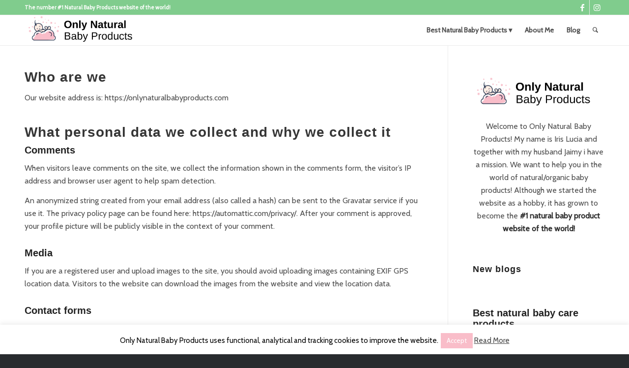

--- FILE ---
content_type: text/html; charset=UTF-8
request_url: https://onlynaturalbabyproducts.com/privacy-policy/
body_size: 16113
content:
<!DOCTYPE html>
<html lang="en" class="html_stretched responsive av-preloader-disabled  html_header_top html_logo_left html_main_nav_header html_menu_right html_custom html_header_sticky html_header_shrinking_disabled html_header_topbar_active html_mobile_menu_phone html_header_searchicon html_content_align_center html_header_unstick_top html_header_stretch_disabled html_av-submenu-hidden html_av-submenu-display-click html_av-overlay-side html_av-overlay-side-classic html_av-submenu-clone html_entry_id_3 av-cookies-no-cookie-consent av-default-lightbox av-no-preview html_text_menu_active av-mobile-menu-switch-default">
<head>
<meta charset="UTF-8" />


<!-- mobile setting -->
<meta name="viewport" content="width=device-width, initial-scale=1">

<!-- Scripts/CSS and wp_head hook -->
<meta name='robots' content='index, follow, max-image-preview:large, max-snippet:-1, max-video-preview:-1' />

	<!-- This site is optimized with the Yoast SEO plugin v17.7.1 - https://yoast.com/wordpress/plugins/seo/ -->
	<title>Privacy Policy - ONLY NATURAL BABY PRODUCTS</title>
	<link rel="canonical" href="https://onlynaturalbabyproducts.com/privacy-policy/" />
	<meta property="og:locale" content="en_US" />
	<meta property="og:type" content="article" />
	<meta property="og:title" content="Privacy Policy - ONLY NATURAL BABY PRODUCTS" />
	<meta property="og:description" content="Who are we Our website address is: https://onlynaturalbabyproducts.com What personal data we collect and why we collect it Comments When visitors leave comments on the site, we collect the information shown in the comments form, the visitor&#8217;s IP address and browser user agent to help spam detection. An anonymized string created from your email address [&hellip;]" />
	<meta property="og:url" content="https://onlynaturalbabyproducts.com/privacy-policy/" />
	<meta property="og:site_name" content="ONLY NATURAL BABY PRODUCTS" />
	<meta property="article:modified_time" content="2022-01-14T13:22:23+00:00" />
	<meta name="twitter:card" content="summary_large_image" />
	<meta name="twitter:label1" content="Est. reading time" />
	<meta name="twitter:data1" content="3 minutes" />
	<script type="application/ld+json" class="yoast-schema-graph">{"@context":"https://schema.org","@graph":[{"@type":"Organization","@id":"https://onlynaturalbabyproducts.com/#organization","name":"Sup Planet","url":"https://onlynaturalbabyproducts.com/","sameAs":[],"logo":{"@type":"ImageObject","@id":"https://onlynaturalbabyproducts.com/#logo","inLanguage":"en","url":"https://onlynaturalbabyproducts.com/wp-content/uploads/2019/11/supplanetlogo.png","contentUrl":"https://onlynaturalbabyproducts.com/wp-content/uploads/2019/11/supplanetlogo.png","width":1058,"height":1174,"caption":"Sup Planet"},"image":{"@id":"https://onlynaturalbabyproducts.com/#logo"}},{"@type":"WebSite","@id":"https://onlynaturalbabyproducts.com/#website","url":"https://onlynaturalbabyproducts.com/","name":"ONLY NATURAL BABY PRODUCTS","description":"Discover the best natural baby products!","publisher":{"@id":"https://onlynaturalbabyproducts.com/#organization"},"potentialAction":[{"@type":"SearchAction","target":{"@type":"EntryPoint","urlTemplate":"https://onlynaturalbabyproducts.com/?s={search_term_string}"},"query-input":"required name=search_term_string"}],"inLanguage":"en"},{"@type":"WebPage","@id":"https://onlynaturalbabyproducts.com/privacy-policy/#webpage","url":"https://onlynaturalbabyproducts.com/privacy-policy/","name":"Privacy Policy - ONLY NATURAL BABY PRODUCTS","isPartOf":{"@id":"https://onlynaturalbabyproducts.com/#website"},"datePublished":"2019-10-10T06:26:10+00:00","dateModified":"2022-01-14T13:22:23+00:00","breadcrumb":{"@id":"https://onlynaturalbabyproducts.com/privacy-policy/#breadcrumb"},"inLanguage":"en","potentialAction":[{"@type":"ReadAction","target":["https://onlynaturalbabyproducts.com/privacy-policy/"]}]},{"@type":"BreadcrumbList","@id":"https://onlynaturalbabyproducts.com/privacy-policy/#breadcrumb","itemListElement":[{"@type":"ListItem","position":1,"name":"Home","item":"https://onlynaturalbabyproducts.com/home/"},{"@type":"ListItem","position":2,"name":"Privacy Policy"}]}]}</script>
	<!-- / Yoast SEO plugin. -->


<link rel='dns-prefetch' href='//s.w.org' />
<link rel="alternate" type="application/rss+xml" title="ONLY NATURAL BABY PRODUCTS &raquo; Feed" href="https://onlynaturalbabyproducts.com/feed/" />
<link rel="alternate" type="application/rss+xml" title="ONLY NATURAL BABY PRODUCTS &raquo; Comments Feed" href="https://onlynaturalbabyproducts.com/comments/feed/" />

<!-- google webfont font replacement -->

			<script type='text/javascript'>

				(function() {

					/*	check if webfonts are disabled by user setting via cookie - or user must opt in.	*/
					var html = document.getElementsByTagName('html')[0];
					var cookie_check = html.className.indexOf('av-cookies-needs-opt-in') >= 0 || html.className.indexOf('av-cookies-can-opt-out') >= 0;
					var allow_continue = true;
					var silent_accept_cookie = html.className.indexOf('av-cookies-user-silent-accept') >= 0;

					if( cookie_check && ! silent_accept_cookie )
					{
						if( ! document.cookie.match(/aviaCookieConsent/) || html.className.indexOf('av-cookies-session-refused') >= 0 )
						{
							allow_continue = false;
						}
						else
						{
							if( ! document.cookie.match(/aviaPrivacyRefuseCookiesHideBar/) )
							{
								allow_continue = false;
							}
							else if( ! document.cookie.match(/aviaPrivacyEssentialCookiesEnabled/) )
							{
								allow_continue = false;
							}
							else if( document.cookie.match(/aviaPrivacyGoogleWebfontsDisabled/) )
							{
								allow_continue = false;
							}
						}
					}

					if( allow_continue )
					{
						var f = document.createElement('link');

						f.type 	= 'text/css';
						f.rel 	= 'stylesheet';
						f.href 	= '//fonts.googleapis.com/css?family=Cabin';
						f.id 	= 'avia-google-webfont';

						document.getElementsByTagName('head')[0].appendChild(f);
					}
				})();

			</script>
					<script type="text/javascript">
			window._wpemojiSettings = {"baseUrl":"https:\/\/s.w.org\/images\/core\/emoji\/13.1.0\/72x72\/","ext":".png","svgUrl":"https:\/\/s.w.org\/images\/core\/emoji\/13.1.0\/svg\/","svgExt":".svg","source":{"concatemoji":"https:\/\/onlynaturalbabyproducts.com\/wp-includes\/js\/wp-emoji-release.min.js?ver=5.8.12"}};
			!function(e,a,t){var n,r,o,i=a.createElement("canvas"),p=i.getContext&&i.getContext("2d");function s(e,t){var a=String.fromCharCode;p.clearRect(0,0,i.width,i.height),p.fillText(a.apply(this,e),0,0);e=i.toDataURL();return p.clearRect(0,0,i.width,i.height),p.fillText(a.apply(this,t),0,0),e===i.toDataURL()}function c(e){var t=a.createElement("script");t.src=e,t.defer=t.type="text/javascript",a.getElementsByTagName("head")[0].appendChild(t)}for(o=Array("flag","emoji"),t.supports={everything:!0,everythingExceptFlag:!0},r=0;r<o.length;r++)t.supports[o[r]]=function(e){if(!p||!p.fillText)return!1;switch(p.textBaseline="top",p.font="600 32px Arial",e){case"flag":return s([127987,65039,8205,9895,65039],[127987,65039,8203,9895,65039])?!1:!s([55356,56826,55356,56819],[55356,56826,8203,55356,56819])&&!s([55356,57332,56128,56423,56128,56418,56128,56421,56128,56430,56128,56423,56128,56447],[55356,57332,8203,56128,56423,8203,56128,56418,8203,56128,56421,8203,56128,56430,8203,56128,56423,8203,56128,56447]);case"emoji":return!s([10084,65039,8205,55357,56613],[10084,65039,8203,55357,56613])}return!1}(o[r]),t.supports.everything=t.supports.everything&&t.supports[o[r]],"flag"!==o[r]&&(t.supports.everythingExceptFlag=t.supports.everythingExceptFlag&&t.supports[o[r]]);t.supports.everythingExceptFlag=t.supports.everythingExceptFlag&&!t.supports.flag,t.DOMReady=!1,t.readyCallback=function(){t.DOMReady=!0},t.supports.everything||(n=function(){t.readyCallback()},a.addEventListener?(a.addEventListener("DOMContentLoaded",n,!1),e.addEventListener("load",n,!1)):(e.attachEvent("onload",n),a.attachEvent("onreadystatechange",function(){"complete"===a.readyState&&t.readyCallback()})),(n=t.source||{}).concatemoji?c(n.concatemoji):n.wpemoji&&n.twemoji&&(c(n.twemoji),c(n.wpemoji)))}(window,document,window._wpemojiSettings);
		</script>
		<style type="text/css">
img.wp-smiley,
img.emoji {
	display: inline !important;
	border: none !important;
	box-shadow: none !important;
	height: 1em !important;
	width: 1em !important;
	margin: 0 .07em !important;
	vertical-align: -0.1em !important;
	background: none !important;
	padding: 0 !important;
}
</style>
	<link rel='stylesheet' id='litespeed-cache-dummy-css'  href='https://onlynaturalbabyproducts.com/wp-content/plugins/litespeed-cache/assets/css/litespeed-dummy.css?ver=5.8.12' type='text/css' media='all' />
<link rel='stylesheet' id='wp-block-library-css'  href='https://onlynaturalbabyproducts.com/wp-includes/css/dist/block-library/style.min.css?ver=5.8.12' type='text/css' media='all' />
<link rel='stylesheet' id='cookie-law-info-css'  href='https://onlynaturalbabyproducts.com/wp-content/plugins/cookie-law-info/public/css/cookie-law-info-public.css?ver=2.0.6' type='text/css' media='all' />
<link rel='stylesheet' id='cookie-law-info-gdpr-css'  href='https://onlynaturalbabyproducts.com/wp-content/plugins/cookie-law-info/public/css/cookie-law-info-gdpr.css?ver=2.0.6' type='text/css' media='all' />
<link rel='stylesheet' id='avia-merged-styles-css'  href='https://onlynaturalbabyproducts.com/wp-content/uploads/dynamic_avia/avia-merged-styles-4397dbee64725d3ae565aae38b09352c---61f1b8040322e.css' type='text/css' media='all' />
<script type='text/javascript' src='https://onlynaturalbabyproducts.com/wp-includes/js/jquery/jquery.min.js?ver=3.6.0' id='jquery-core-js'></script>
<script type='text/javascript' src='https://onlynaturalbabyproducts.com/wp-includes/js/jquery/jquery-migrate.min.js?ver=3.3.2' id='jquery-migrate-js'></script>
<script type='text/javascript' id='cookie-law-info-js-extra'>
/* <![CDATA[ */
var Cli_Data = {"nn_cookie_ids":[],"cookielist":[],"non_necessary_cookies":[],"ccpaEnabled":"","ccpaRegionBased":"","ccpaBarEnabled":"","strictlyEnabled":["necessary","obligatoire"],"ccpaType":"gdpr","js_blocking":"","custom_integration":"","triggerDomRefresh":"","secure_cookies":""};
var cli_cookiebar_settings = {"animate_speed_hide":"500","animate_speed_show":"500","background":"#FFF","border":"#b1a6a6c2","border_on":"","button_1_button_colour":"#f9bdc9","button_1_button_hover":"#c797a1","button_1_link_colour":"#fff","button_1_as_button":"1","button_1_new_win":"","button_2_button_colour":"#333","button_2_button_hover":"#292929","button_2_link_colour":"#444","button_2_as_button":"","button_2_hidebar":"","button_3_button_colour":"#000","button_3_button_hover":"#000000","button_3_link_colour":"#fff","button_3_as_button":"1","button_3_new_win":"","button_4_button_colour":"#000","button_4_button_hover":"#000000","button_4_link_colour":"#62a329","button_4_as_button":"","button_7_button_colour":"#61a229","button_7_button_hover":"#4e8221","button_7_link_colour":"#fff","button_7_as_button":"1","button_7_new_win":"","font_family":"inherit","header_fix":"","notify_animate_hide":"1","notify_animate_show":"","notify_div_id":"#cookie-law-info-bar","notify_position_horizontal":"right","notify_position_vertical":"bottom","scroll_close":"","scroll_close_reload":"","accept_close_reload":"","reject_close_reload":"","showagain_tab":"","showagain_background":"#fff","showagain_border":"#000","showagain_div_id":"#cookie-law-info-again","showagain_x_position":"100px","text":"#000","show_once_yn":"","show_once":"10000","logging_on":"","as_popup":"","popup_overlay":"1","bar_heading_text":"","cookie_bar_as":"banner","popup_showagain_position":"bottom-right","widget_position":"left"};
var log_object = {"ajax_url":"https:\/\/onlynaturalbabyproducts.com\/wp-admin\/admin-ajax.php"};
/* ]]> */
</script>
<script type='text/javascript' src='https://onlynaturalbabyproducts.com/wp-content/plugins/cookie-law-info/public/js/cookie-law-info-public.js?ver=2.0.6' id='cookie-law-info-js'></script>
<link rel="https://api.w.org/" href="https://onlynaturalbabyproducts.com/wp-json/" /><link rel="alternate" type="application/json" href="https://onlynaturalbabyproducts.com/wp-json/wp/v2/pages/3" /><link rel="EditURI" type="application/rsd+xml" title="RSD" href="https://onlynaturalbabyproducts.com/xmlrpc.php?rsd" />
<link rel="wlwmanifest" type="application/wlwmanifest+xml" href="https://onlynaturalbabyproducts.com/wp-includes/wlwmanifest.xml" /> 
<meta name="generator" content="WordPress 5.8.12" />
<link rel='shortlink' href='https://onlynaturalbabyproducts.com/?p=3' />
<link rel="alternate" type="application/json+oembed" href="https://onlynaturalbabyproducts.com/wp-json/oembed/1.0/embed?url=https%3A%2F%2Fonlynaturalbabyproducts.com%2Fprivacy-policy%2F" />
<link rel="alternate" type="text/xml+oembed" href="https://onlynaturalbabyproducts.com/wp-json/oembed/1.0/embed?url=https%3A%2F%2Fonlynaturalbabyproducts.com%2Fprivacy-policy%2F&#038;format=xml" />

		<!-- GA Google Analytics @ https://m0n.co/ga -->
		<script async src="https://www.googletagmanager.com/gtag/js?id=G-P8F2K4P1WQ"></script>
		<script>
			window.dataLayer = window.dataLayer || [];
			function gtag(){dataLayer.push(arguments);}
			gtag('js', new Date());
			gtag('config', 'G-P8F2K4P1WQ');
		</script>

			<script>
			document.documentElement.className = document.documentElement.className.replace( 'no-js', 'js' );
		</script>
				<style>
			.no-js img.lazyload { display: none; }
			figure.wp-block-image img.lazyloading { min-width: 150px; }
							.lazyload, .lazyloading { opacity: 0; }
				.lazyloaded {
					opacity: 1;
					transition: opacity 400ms;
					transition-delay: 0ms;
				}
					</style>
		<link rel="profile" href="http://gmpg.org/xfn/11" />
<link rel="alternate" type="application/rss+xml" title="ONLY NATURAL BABY PRODUCTS RSS2 Feed" href="https://onlynaturalbabyproducts.com/feed/" />
<link rel="pingback" href="https://onlynaturalbabyproducts.com/xmlrpc.php" />

<style type='text/css' media='screen'>
 #top #header_main > .container, #top #header_main > .container .main_menu  .av-main-nav > li > a, #top #header_main #menu-item-shop .cart_dropdown_link{ height:61px; line-height: 61px; }
 .html_top_nav_header .av-logo-container{ height:61px;  }
 .html_header_top.html_header_sticky #top #wrap_all #main{ padding-top:91px; } 
</style>
<!--[if lt IE 9]><script src="https://onlynaturalbabyproducts.com/wp-content/themes/enfold/js/html5shiv.js"></script><![endif]-->
<link rel="icon" href="https://onlynaturalbabyproducts.com/wp-content/uploads/2022/01/Untitled-design-10.png" type="image/png">

<!-- To speed up the rendering and to display the site as fast as possible to the user we include some styles and scripts for above the fold content inline -->
<script type="text/javascript">'use strict';var avia_is_mobile=!1;if(/Android|webOS|iPhone|iPad|iPod|BlackBerry|IEMobile|Opera Mini/i.test(navigator.userAgent)&&'ontouchstart' in document.documentElement){avia_is_mobile=!0;document.documentElement.className+=' avia_mobile '}
else{document.documentElement.className+=' avia_desktop '};document.documentElement.className+=' js_active ';(function(){var e=['-webkit-','-moz-','-ms-',''],n='';for(var t in e){if(e[t]+'transform' in document.documentElement.style){document.documentElement.className+=' avia_transform ';n=e[t]+'transform'};if(e[t]+'perspective' in document.documentElement.style){document.documentElement.className+=' avia_transform3d '}};if(typeof document.getElementsByClassName=='function'&&typeof document.documentElement.getBoundingClientRect=='function'&&avia_is_mobile==!1){if(n&&window.innerHeight>0){setTimeout(function(){var e=0,o={},a=0,t=document.getElementsByClassName('av-parallax'),i=window.pageYOffset||document.documentElement.scrollTop;for(e=0;e<t.length;e++){t[e].style.top='0px';o=t[e].getBoundingClientRect();a=Math.ceil((window.innerHeight+i-o.top)*0.3);t[e].style[n]='translate(0px, '+a+'px)';t[e].style.top='auto';t[e].className+=' enabled-parallax '}},50)}}})();</script><style type='text/css'>
@font-face {font-family: 'entypo-fontello'; font-weight: normal; font-style: normal; font-display: auto;
src: url('https://onlynaturalbabyproducts.com/wp-content/themes/enfold/config-templatebuilder/avia-template-builder/assets/fonts/entypo-fontello.woff2') format('woff2'),
url('https://onlynaturalbabyproducts.com/wp-content/themes/enfold/config-templatebuilder/avia-template-builder/assets/fonts/entypo-fontello.woff') format('woff'),
url('https://onlynaturalbabyproducts.com/wp-content/themes/enfold/config-templatebuilder/avia-template-builder/assets/fonts/entypo-fontello.ttf') format('truetype'),
url('https://onlynaturalbabyproducts.com/wp-content/themes/enfold/config-templatebuilder/avia-template-builder/assets/fonts/entypo-fontello.svg#entypo-fontello') format('svg'),
url('https://onlynaturalbabyproducts.com/wp-content/themes/enfold/config-templatebuilder/avia-template-builder/assets/fonts/entypo-fontello.eot'),
url('https://onlynaturalbabyproducts.com/wp-content/themes/enfold/config-templatebuilder/avia-template-builder/assets/fonts/entypo-fontello.eot?#iefix') format('embedded-opentype');
} #top .avia-font-entypo-fontello, body .avia-font-entypo-fontello, html body [data-av_iconfont='entypo-fontello']:before{ font-family: 'entypo-fontello'; }
</style>

<!--
Debugging Info for Theme support: 

Theme: Enfold
Version: 4.8.8.1
Installed: enfold
AviaFramework Version: 5.0
AviaBuilder Version: 4.8
aviaElementManager Version: 1.0.1
- - - - - - - - - - -
ChildTheme: Enfold Child
ChildTheme Version: 1.0
ChildTheme Installed: enfold

ML:512-PU:27-PLA:7
WP:5.8.12
Compress: CSS:all theme files - JS:all theme files
Updates: disabled
PLAu:7
-->
</head>

<body id="top" class="privacy-policy page-template-default page page-id-3 stretched rtl_columns av-curtain-numeric arial-black-websave arial_black cabin  avia-responsive-images-support" itemscope="itemscope" itemtype="https://schema.org/WebPage" >

	
	<div id='wrap_all'>

	
<header id='header' class='all_colors header_color light_bg_color  av_header_top av_logo_left av_main_nav_header av_menu_right av_custom av_header_sticky av_header_shrinking_disabled av_header_stretch_disabled av_mobile_menu_phone av_header_searchicon av_header_unstick_top av_bottom_nav_disabled  av_header_border_disabled'  role="banner" itemscope="itemscope" itemtype="https://schema.org/WPHeader" >

		<div id='header_meta' class='container_wrap container_wrap_meta  av_icon_active_right av_extra_header_active av_phone_active_left av_entry_id_3'>

			      <div class='container'>
			      <ul class='noLightbox social_bookmarks icon_count_2'><li class='social_bookmarks_facebook av-social-link-facebook social_icon_1'><a  aria-label="Link to Facebook" href='#' aria-hidden='false' data-av_icon='' data-av_iconfont='entypo-fontello' title='Facebook'><span class='avia_hidden_link_text'>Facebook</span></a></li><li class='social_bookmarks_instagram av-social-link-instagram social_icon_2'><a  aria-label="Link to Instagram" href='#' aria-hidden='false' data-av_icon='' data-av_iconfont='entypo-fontello' title='Instagram'><span class='avia_hidden_link_text'>Instagram</span></a></li></ul><div class='phone-info '><div>The number #1 Natural Baby Products website of the world!</div></div>			      </div>
		</div>

		<div  id='header_main' class='container_wrap container_wrap_logo'>

        <div class='container av-logo-container'><div class='inner-container'><span class='logo avia-standard-logo'><a href='https://onlynaturalbabyproducts.com/' class=''><img  data-srcset="https://onlynaturalbabyproducts.com/wp-content/uploads/2022/01/Only-Natural.png 765w, https://onlynaturalbabyproducts.com/wp-content/uploads/2022/01/Only-Natural-300x75.png 300w, https://onlynaturalbabyproducts.com/wp-content/uploads/2022/01/Only-Natural-705x175.png 705w"  height="100" width="300" alt='ONLY NATURAL BABY PRODUCTS' title='Only Natural' data-src="https://onlynaturalbabyproducts.com/wp-content/uploads/2022/01/Only-Natural.png" data-sizes="(max-width: 765px) 100vw, 765px" class="lazyload" src="[data-uri]" /><noscript><img src="https://onlynaturalbabyproducts.com/wp-content/uploads/2022/01/Only-Natural.png" srcset="https://onlynaturalbabyproducts.com/wp-content/uploads/2022/01/Only-Natural.png 765w, https://onlynaturalbabyproducts.com/wp-content/uploads/2022/01/Only-Natural-300x75.png 300w, https://onlynaturalbabyproducts.com/wp-content/uploads/2022/01/Only-Natural-705x175.png 705w" sizes="(max-width: 765px) 100vw, 765px" height="100" width="300" alt='ONLY NATURAL BABY PRODUCTS' title='Only Natural' /></noscript></a></span><nav class='main_menu' data-selectname='Select a page'  role="navigation" itemscope="itemscope" itemtype="https://schema.org/SiteNavigationElement" ><div class="avia-menu av-main-nav-wrap"><ul role="menu" class="menu av-main-nav" id="avia-menu"><li role="menuitem" id="menu-item-3291" class="menu-item menu-item-type-custom menu-item-object-custom menu-item-has-children menu-item-mega-parent  menu-item-top-level menu-item-top-level-1"><a href="#" itemprop="url" tabindex="0"><span class="avia-bullet"></span><span class="avia-menu-text">Best Natural Baby Products</span><span class="avia-menu-fx"><span class="avia-arrow-wrap"><span class="avia-arrow"></span></span></span></a>
<div class='avia_mega_div avia_mega5 twelve units'>

<ul class="sub-menu">
	<li role="menuitem" id="menu-item-48" class="menu-item menu-item-type-custom menu-item-object-custom menu-item-has-children avia_mega_menu_columns_5 three units  avia_mega_menu_columns_first"><span class='mega_menu_title heading-color av-special-font'>Baby Care</span>
	<ul class="sub-menu">
		<li role="menuitem" id="menu-item-3392" class="menu-item menu-item-type-post_type menu-item-object-page"><a href="https://onlynaturalbabyproducts.com/best-natural-baby-changing-products/" itemprop="url" tabindex="0"><span class="avia-bullet"></span><span class="avia-menu-text">Best Natural Baby Changing Products</span></a></li>
		<li role="menuitem" id="menu-item-3519" class="menu-item menu-item-type-post_type menu-item-object-page"><a href="https://onlynaturalbabyproducts.com/best-natural-baby-body-wash-shampoo/" itemprop="url" tabindex="0"><span class="avia-bullet"></span><span class="avia-menu-text">Best Natural Baby Body Wash &#038; Shampoo</span></a></li>
		<li role="menuitem" id="menu-item-3548" class="menu-item menu-item-type-post_type menu-item-object-page"><a href="https://onlynaturalbabyproducts.com/best-natural-baby-skincare-products/" itemprop="url" tabindex="0"><span class="avia-bullet"></span><span class="avia-menu-text">Best Natural Baby Skincare Products</span></a></li>
	</ul>
</li>
	<li role="menuitem" id="menu-item-50" class="menu-item menu-item-type-custom menu-item-object-custom menu-item-has-children avia_mega_menu_columns_5 three units "><span class='mega_menu_title heading-color av-special-font'>Entertainment</span>
	<ul class="sub-menu">
		<li role="menuitem" id="menu-item-3597" class="menu-item menu-item-type-post_type menu-item-object-page"><a href="https://onlynaturalbabyproducts.com/best-developmental-educational-baby-toys/" itemprop="url" tabindex="0"><span class="avia-bullet"></span><span class="avia-menu-text">Best Developmental &#038; Educational Baby Toys</span></a></li>
		<li role="menuitem" id="menu-item-3560" class="menu-item menu-item-type-post_type menu-item-object-page"><a href="https://onlynaturalbabyproducts.com/best-baby-toys-by-age/" itemprop="url" tabindex="0"><span class="avia-bullet"></span><span class="avia-menu-text">Best Baby Toys by Age</span></a></li>
	</ul>
</li>
	<li role="menuitem" id="menu-item-51" class="menu-item menu-item-type-custom menu-item-object-custom menu-item-has-children avia_mega_menu_columns_5 three units "><span class='mega_menu_title heading-color av-special-font'>Nutrition</span>
	<ul class="sub-menu">
		<li role="menuitem" id="menu-item-3577" class="menu-item menu-item-type-post_type menu-item-object-page"><a href="https://onlynaturalbabyproducts.com/best-non-toxic-baby-dinnerware/" itemprop="url" tabindex="0"><span class="avia-bullet"></span><span class="avia-menu-text">Best Non-toxic Baby Dinnerware</span></a></li>
	</ul>
</li>
	<li role="menuitem" id="menu-item-3393" class="menu-item menu-item-type-custom menu-item-object-custom avia_mega_menu_columns_5 three units "><span class='mega_menu_title heading-color av-special-font'>Safety</span></li>
	<li role="menuitem" id="menu-item-3394" class="menu-item menu-item-type-custom menu-item-object-custom menu-item-has-children avia_mega_menu_columns_5 three units avia_mega_menu_columns_last"><span class='mega_menu_title heading-color av-special-font'>Transport</span>
	<ul class="sub-menu">
		<li role="menuitem" id="menu-item-3616" class="menu-item menu-item-type-post_type menu-item-object-page"><a href="https://onlynaturalbabyproducts.com/best-ergonomic-baby-carrier/" itemprop="url" tabindex="0"><span class="avia-bullet"></span><span class="avia-menu-text">Best Ergonomic Baby Carrier</span></a></li>
	</ul>
</li>
</ul>

</div>
</li>
<li role="menuitem" id="menu-item-3171" class="menu-item menu-item-type-post_type menu-item-object-page menu-item-top-level menu-item-top-level-2"><a href="https://onlynaturalbabyproducts.com/about-me/" itemprop="url" tabindex="0"><span class="avia-bullet"></span><span class="avia-menu-text">About Me</span><span class="avia-menu-fx"><span class="avia-arrow-wrap"><span class="avia-arrow"></span></span></span></a></li>
<li role="menuitem" id="menu-item-29" class="menu-item menu-item-type-taxonomy menu-item-object-category menu-item-top-level menu-item-top-level-3"><a href="https://onlynaturalbabyproducts.com/blog/" itemprop="url" tabindex="0"><span class="avia-bullet"></span><span class="avia-menu-text">Blog</span><span class="avia-menu-fx"><span class="avia-arrow-wrap"><span class="avia-arrow"></span></span></span></a></li>
<li id="menu-item-search" class="noMobile menu-item menu-item-search-dropdown menu-item-avia-special" role="menuitem"><a aria-label="Search" href="?s=" rel="nofollow" data-avia-search-tooltip="

&lt;form role=&quot;search&quot; action=&quot;https://onlynaturalbabyproducts.com/&quot; id=&quot;searchform&quot; method=&quot;get&quot; class=&quot;&quot;&gt;
	&lt;div&gt;
		&lt;input type=&quot;submit&quot; value=&quot;&quot; id=&quot;searchsubmit&quot; class=&quot;button avia-font-entypo-fontello&quot; /&gt;
		&lt;input type=&quot;text&quot; id=&quot;s&quot; name=&quot;s&quot; value=&quot;&quot; placeholder='Search' /&gt;
			&lt;/div&gt;
&lt;/form&gt;
" aria-hidden='false' data-av_icon='' data-av_iconfont='entypo-fontello'><span class="avia_hidden_link_text">Search</span></a></li><li class="av-burger-menu-main menu-item-avia-special ">
	        			<a href="#" aria-label="Menu" aria-hidden="false">
							<span class="av-hamburger av-hamburger--spin av-js-hamburger">
								<span class="av-hamburger-box">
						          <span class="av-hamburger-inner"></span>
						          <strong>Menu</strong>
								</span>
							</span>
							<span class="avia_hidden_link_text">Menu</span>
						</a>
	        		   </li></ul></div></nav></div> </div> 
		<!-- end container_wrap-->
		</div>
		<div class='header_bg'></div>

<!-- end header -->
</header>

	<div id='main' class='all_colors' data-scroll-offset='61'>

	
		<div class='container_wrap container_wrap_first main_color sidebar_right'>

			<div class='container'>

				<main class='template-page content  av-content-small alpha units'  role="main" itemprop="mainContentOfPage" >

                    
		<article class='post-entry post-entry-type-page post-entry-3'  itemscope="itemscope" itemtype="https://schema.org/CreativeWork" >

			<div class="entry-content-wrapper clearfix">
                <header class="entry-content-header"></header><div class="entry-content"  itemprop="text" >
<h2>Who are we</h2>



<p>Our website address is: https://onlynaturalbabyproducts.com</p>



<h2>What personal data we collect and why we collect it</h2>



<h3>Comments</h3>



<p>When visitors leave comments on the site, we collect the information shown in the comments form, the visitor&#8217;s IP address and browser user agent to help spam detection.</p>



<p>An anonymized string created from your email address (also called a hash) can be sent to the Gravatar service if you use it. The privacy policy page can be found here: https://automattic.com/privacy/. After your comment is approved, your profile picture will be publicly visible in the context of your comment.</p>



<h3>Media</h3>



<p>If you are a registered user and upload images to the site, you should avoid uploading images containing EXIF GPS location data. Visitors to the website can download the images from the website and view the location data.</p>



<h3>Contact forms</h3>
<p><br />You can use our contact forms. We will save the data you put in the contact forms.</p>



<h3>Cookies</h3>



<p>When you leave a comment on our site, you can indicate whether your name, e-mail address and website may be stored in a cookie. We do this for your convenience so that you do not have to re-enter this information for a new response. These cookies are valid for one year.</p>
<p>When you visit our login page, we store a temporary cookie to check whether your browser accepts cookies. This cookie contains no personal data and is deleted as soon as you close your browser.</p>



<p>Once you log in, we will store some cookies in connection with your login information and screen display options. Login cookies are valid for 2 days and cookies for screen display options are valid for 1 year. If you select &#8220;Remember Me&#8221;, your login will be saved for 2 weeks. As soon as you log out of your account, login cookies will be removed.</p>
<p>When you edit or publish a message, an additional cookie is stored by your browser. This cookie contains no personal data and only contains the post ID of the article you have edited. This cookie expires after one day.</p>



<h3>Embedded content from other websites</h3>



<p>Messages on this site may contain embedded (embedded) content (for example, videos, images, messages, etc.). Embedded content from other websites behaves exactly the same as if the visitor had visited this other website.</p>



<p>These websites may collect data about you, use cookies, embed third-party tracking, and monitor your interaction with this embedded content, including interacting with the embedded content if you have an account and are logged in to that website.</p>



<h3>Analytics</h3>



<h2>Who we share your data with</h2>
<p>Google analytics is where we track our data with of the visitors.</p>



<h2>How long we keep your data</h2>



<p>When you leave a comment, that comment and the metadata of that comment will be saved forever. This way we can automatically recognise and approve follow-up comments instead of moderating them.</p>



<p>For users registered on our website (if applicable), we also store personal information in their user profile. All users can view, change or delete their personal information at any time (the username cannot be changed). Website administrators can also view and change this information.</p>



<h2>What rights you have over your data</h2>



<p>If you have an account on this site or have left comments, you can request an exported file of the personal information we hold about you, including any information you have provided to us. You can also request that we delete any personal information we hold about you. This does not include data that we are required to keep for administrative, legal or security purposes.</p>



<h2>Where we send your data</h2>



<p>Visitor comments may be run through an automated spam detection service.</p>



<h2>Jouw contactinformatie</h2>
<p>We save your contact information when you contact us.</p>








</div><footer class="entry-footer"></footer>			</div>

		</article><!--end post-entry-->



				<!--end content-->
				</main>

				<aside class='sidebar sidebar_right  smartphones_sidebar_active alpha units'  role="complementary" itemscope="itemscope" itemtype="https://schema.org/WPSideBar" ><div class='inner_sidebar extralight-border'><section id="text-7" class="widget clearfix widget_text">			<div class="textwidget"><p><img   alt="only-natural-baby-products" width="765" height="190" data-srcset="https://onlynaturalbabyproducts.com/wp-content/uploads/2022/01/Only-Natural-1.png 765w, https://onlynaturalbabyproducts.com/wp-content/uploads/2022/01/Only-Natural-1-300x75.png 300w, https://onlynaturalbabyproducts.com/wp-content/uploads/2022/01/Only-Natural-1-705x175.png 705w"  data-src="https://onlynaturalbabyproducts.com/wp-content/uploads/2022/01/Only-Natural-1.png" data-sizes="(max-width: 765px) 100vw, 765px" class="alignnone wp-image-3465 size-full lazyload" src="[data-uri]" /><noscript><img class="alignnone wp-image-3465 size-full" src="https://onlynaturalbabyproducts.com/wp-content/uploads/2022/01/Only-Natural-1.png" alt="only-natural-baby-products" width="765" height="190" srcset="https://onlynaturalbabyproducts.com/wp-content/uploads/2022/01/Only-Natural-1.png 765w, https://onlynaturalbabyproducts.com/wp-content/uploads/2022/01/Only-Natural-1-300x75.png 300w, https://onlynaturalbabyproducts.com/wp-content/uploads/2022/01/Only-Natural-1-705x175.png 705w" sizes="(max-width: 765px) 100vw, 765px" /></noscript></p>
<p><center>Welcome to Only Natural Baby Products! My name is Iris Lucia and together with my husband Jaimy i have a mission. We want to help you in the world of natural/organic baby products! Although we started the website as a hobby, it has grown to become the <strong>#1 natural baby product website of the world!</strong></center></p>
</div>
		<span class="seperator extralight-border"></span></section><section id="newsbox-2" class="widget clearfix newsbox"><h3 class="widgettitle">New blogs</h3><span class="seperator extralight-border"></span></section><section id="text-8" class="widget clearfix widget_text">			<div class="textwidget"><h3>Best natural baby care products</h3>
<ul>
<li><a href="https://onlynaturalbabyproducts.com/best-natural-baby-changing-products/">Best natural changing products</a></li>
<li><a href="https://onlynaturalbabyproducts.com/best-natural-baby-body-wash-shampoo/">Best natural body wash and shampoo</a></li>
<li><a href="https://onlynaturalbabyproducts.com/best-natural-baby-skincare-products/">Best natural skincare products</a></li>
</ul>
</div>
		<span class="seperator extralight-border"></span></section><section id="text-9" class="widget clearfix widget_text">			<div class="textwidget"><h3>Best baby transport products</h3>
<ul>
<li>Best car chair</li>
<li><a href="https://onlynaturalbabyproducts.com/best-ergonomic-baby-carrier/">Best ergonomic carrier</a></li>
<li>Best stroller</li>
</ul>
</div>
		<span class="seperator extralight-border"></span></section></div></aside>
			</div><!--end container-->

		</div><!-- close default .container_wrap element -->



				<div class='container_wrap footer_color' id='footer'>

					<div class='container'>

						<div class='flex_column av_one_fourth  first el_before_av_one_fourth'><section id="text-6" class="widget clearfix widget_text"><h3 class="widgettitle">About Only Natural Baby Products</h3>			<div class="textwidget"><p>Welcome to Only Natural Baby Products, i am Iris and with my husband Jaimy i want to help you on your way in the world of natural baby products. Although we started Only Natural Baby Products as a hobby, it has grown to be the number #1 natural baby product website of the world!</p>
</div>
		<span class="seperator extralight-border"></span></section></div><div class='flex_column av_one_fourth  el_after_av_one_fourth el_before_av_one_fourth '><section id="text-4" class="widget clearfix widget_text"><h3 class="widgettitle">Directly to</h3>			<div class="textwidget"><ul>
<li><a href="https://onlynaturalbabyproducts.com/best-natural-baby-changing-products/">Best natural baby changing products</a></li>
<li><a href="https://onlynaturalbabyproducts.com/best-natural-baby-skincare-products/">Best natural baby skincare products</a></li>
<li><a href="https://onlynaturalbabyproducts.com/best-baby-toys-by-age/">Best baby toys by age</a></li>
<li>Best natural baby toys</li>
<li>Best natural baby food</li>
<li><a href="/blog/">Blog</a></li>
</ul>
</div>
		<span class="seperator extralight-border"></span></section></div><div class='flex_column av_one_fourth  el_after_av_one_fourth el_before_av_one_fourth '><section id="text-3" class="widget clearfix widget_text"><h3 class="widgettitle">Popular</h3>			<div class="textwidget"><ul>
<li><a href="https://onlynaturalbabyproducts.com/best-natural-baby-body-wash-shampoo/">Best natural baby body wash and shampoo</a></li>
<li>Best natural baby oral care</li>
<li>Best baby stroller</li>
<li>Best baby car seat</li>
<li><a href="https://onlynaturalbabyproducts.com/best-ergonomic-baby-carrier/">Best ergonomic baby carrier</a></li>
<li><a href="https://onlynaturalbabyproducts.com/best-developmental-educational-baby-toys/">Best developmental &amp; educational baby toys</a></li>
</ul>
</div>
		<span class="seperator extralight-border"></span></section></div><div class='flex_column av_one_fourth  el_after_av_one_fourth el_before_av_one_fourth '><section id="text-2" class="widget clearfix widget_text"><h3 class="widgettitle">More about</h3>			<div class="textwidget"><ul>
<li><a href="https://onlynaturalbabyproducts.com/about-me/">About me</a></li>
<li><a href="https://onlynaturalbabyproducts.com/contact/">Contact</a></li>
<li><a href="https://onlynaturalbabyproducts.com/privacy-policy/">Privacy Policy</a></li>
</ul>
</div>
		<span class="seperator extralight-border"></span></section></div>
					</div>

				<!-- ####### END FOOTER CONTAINER ####### -->
				</div>

	

	
				<footer class='container_wrap socket_color' id='socket'  role="contentinfo" itemscope="itemscope" itemtype="https://schema.org/WPFooter" >
                    <div class='container'>

                        <span class='copyright'>2022 © Copyright - Only Natural Baby Products</span>

                        
                    </div>

	            <!-- ####### END SOCKET CONTAINER ####### -->
				</footer>


					<!-- end main -->
		</div>

		<!-- end wrap_all --></div>

<a href='#top' title='Scroll to top' id='scroll-top-link' aria-hidden='true' data-av_icon='' data-av_iconfont='entypo-fontello'><span class="avia_hidden_link_text">Scroll to top</span></a>

<div id="fb-root"></div>

<!--googleoff: all--><div id="cookie-law-info-bar" data-nosnippet="true"><span>Only Natural Baby Products uses functional, analytical and tracking cookies to improve the website.<a role='button' tabindex='0' data-cli_action="accept" id="cookie_action_close_header"  class="medium cli-plugin-button cli-plugin-main-button cookie_action_close_header cli_action_button" style="display:inline-block; ">Accept</a> <a href="https://onlynaturalbabyproducts.com/privacy-policy/" id="CONSTANT_OPEN_URL" target="_blank"  class="cli-plugin-main-link"  style="display:inline-block;" >Read More</a></span></div><div id="cookie-law-info-again" style="display:none;" data-nosnippet="true"><span id="cookie_hdr_showagain">Privacy & Cookies Policy</span></div><div class="cli-modal" data-nosnippet="true" id="cliSettingsPopup" tabindex="-1" role="dialog" aria-labelledby="cliSettingsPopup" aria-hidden="true">
  <div class="cli-modal-dialog" role="document">
	<div class="cli-modal-content cli-bar-popup">
	  	<button type="button" class="cli-modal-close" id="cliModalClose">
			<svg class="" viewBox="0 0 24 24"><path d="M19 6.41l-1.41-1.41-5.59 5.59-5.59-5.59-1.41 1.41 5.59 5.59-5.59 5.59 1.41 1.41 5.59-5.59 5.59 5.59 1.41-1.41-5.59-5.59z"></path><path d="M0 0h24v24h-24z" fill="none"></path></svg>
			<span class="wt-cli-sr-only">Close</span>
	  	</button>
	  	<div class="cli-modal-body">
			<div class="cli-container-fluid cli-tab-container">
	<div class="cli-row">
		<div class="cli-col-12 cli-align-items-stretch cli-px-0">
			<div class="cli-privacy-overview">
				<h4>Privacy Overview</h4>				<div class="cli-privacy-content">
					<div class="cli-privacy-content-text">This website uses cookies to improve your experience while you navigate through the website. Out of these cookies, the cookies that are categorized as necessary are stored on your browser as they are essential for the working of basic functionalities of the website. We also use third-party cookies that help us analyze and understand how you use this website. These cookies will be stored in your browser only with your consent. You also have the option to opt-out of these cookies. But opting out of some of these cookies may have an effect on your browsing experience.</div>
				</div>
				<a class="cli-privacy-readmore"  aria-label="Show more" tabindex="0" role="button" data-readmore-text="Show more" data-readless-text="Show less"></a>			</div>
		</div>
		<div class="cli-col-12 cli-align-items-stretch cli-px-0 cli-tab-section-container">
												<div class="cli-tab-section">
						<div class="cli-tab-header">
							<a role="button" tabindex="0" class="cli-nav-link cli-settings-mobile" data-target="necessary" data-toggle="cli-toggle-tab">
								Necessary							</a>
							<div class="wt-cli-necessary-checkbox">
                        <input type="checkbox" class="cli-user-preference-checkbox"  id="wt-cli-checkbox-necessary" data-id="checkbox-necessary" checked="checked"  />
                        <label class="form-check-label" for="wt-cli-checkbox-necessary">Necessary</label>
                    </div>
                    <span class="cli-necessary-caption">Always Enabled</span> 						</div>
						<div class="cli-tab-content">
							<div class="cli-tab-pane cli-fade" data-id="necessary">
								<div class="wt-cli-cookie-description">
									Necessary cookies are absolutely essential for the website to function properly. This category only includes cookies that ensures basic functionalities and security features of the website. These cookies do not store any personal information.								</div>
							</div>
						</div>
					</div>
																	<div class="cli-tab-section">
						<div class="cli-tab-header">
							<a role="button" tabindex="0" class="cli-nav-link cli-settings-mobile" data-target="non-necessary" data-toggle="cli-toggle-tab">
								Non-necessary							</a>
							<div class="cli-switch">
                        <input type="checkbox" id="wt-cli-checkbox-non-necessary" class="cli-user-preference-checkbox"  data-id="checkbox-non-necessary"  checked='checked' />
                        <label for="wt-cli-checkbox-non-necessary" class="cli-slider" data-cli-enable="Enabled" data-cli-disable="Disabled"><span class="wt-cli-sr-only">Non-necessary</span></label>
                    </div>						</div>
						<div class="cli-tab-content">
							<div class="cli-tab-pane cli-fade" data-id="non-necessary">
								<div class="wt-cli-cookie-description">
									Any cookies that may not be particularly necessary for the website to function and is used specifically to collect user personal data via analytics, ads, other embedded contents are termed as non-necessary cookies. It is mandatory to procure user consent prior to running these cookies on your website.								</div>
							</div>
						</div>
					</div>
										</div>
	</div>
</div>
	  	</div>
	  	<div class="cli-modal-footer">
			<div class="wt-cli-element cli-container-fluid cli-tab-container">
				<div class="cli-row">
					<div class="cli-col-12 cli-align-items-stretch cli-px-0">
						<div class="cli-tab-footer wt-cli-privacy-overview-actions">
						
															<a id="wt-cli-privacy-save-btn" role="button" tabindex="0" data-cli-action="accept" class="wt-cli-privacy-btn cli_setting_save_button wt-cli-privacy-accept-btn cli-btn">SAVE & ACCEPT</a>
													</div>
						
					</div>
				</div>
			</div>
		</div>
	</div>
  </div>
</div>
<div class="cli-modal-backdrop cli-fade cli-settings-overlay"></div>
<div class="cli-modal-backdrop cli-fade cli-popupbar-overlay"></div>
<!--googleon: all-->
 <script type='text/javascript'>
 /* <![CDATA[ */  
var avia_framework_globals = avia_framework_globals || {};
    avia_framework_globals.frameworkUrl = 'https://onlynaturalbabyproducts.com/wp-content/themes/enfold/framework/';
    avia_framework_globals.installedAt = 'https://onlynaturalbabyproducts.com/wp-content/themes/enfold/';
    avia_framework_globals.ajaxurl = 'https://onlynaturalbabyproducts.com/wp-admin/admin-ajax.php';
/* ]]> */ 
</script>
 
 <script type='text/javascript' src='https://onlynaturalbabyproducts.com/wp-content/plugins/wp-smushit/app/assets/js/smush-lazy-load.min.js?ver=3.9.2' id='smush-lazy-load-js'></script>
<script type='text/javascript' src='https://onlynaturalbabyproducts.com/wp-includes/js/wp-embed.min.js?ver=5.8.12' id='wp-embed-js'></script>
<script type='text/javascript' src='https://onlynaturalbabyproducts.com/wp-content/uploads/dynamic_avia/avia-footer-scripts-590dc7a4d2f8417249e763fcf0ce3a3c---61f1b80450e8d.js' id='avia-footer-scripts-js'></script>
</body>
</html>


<!-- Page cached by LiteSpeed Cache 7.6.2 on 2026-01-13 08:45:57 -->